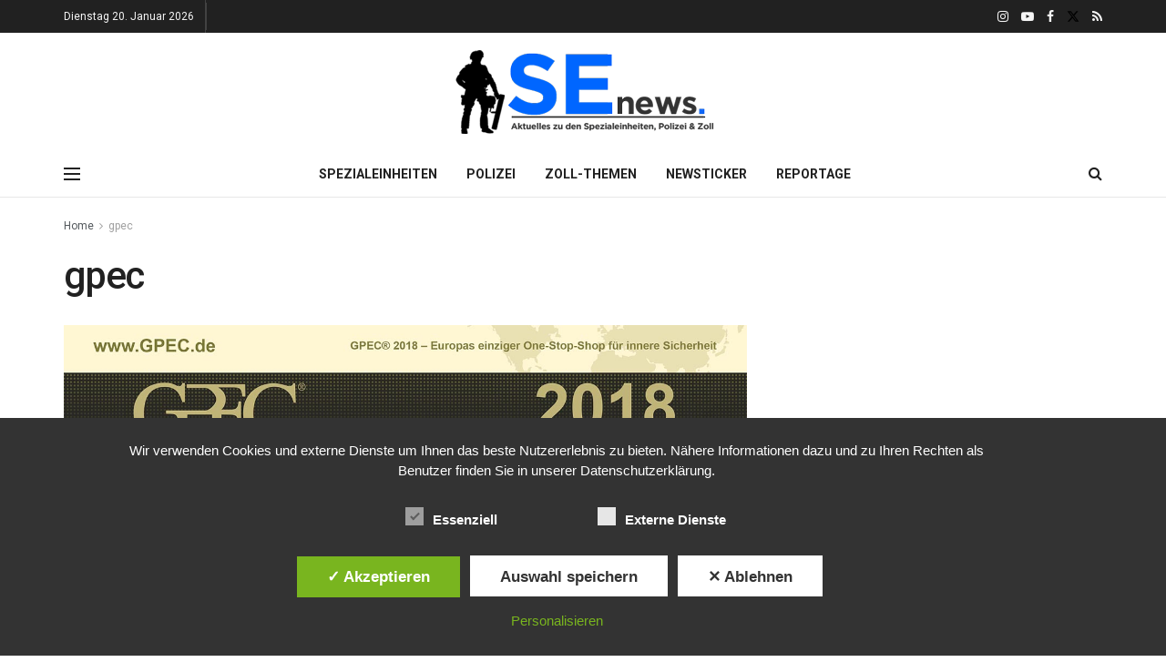

--- FILE ---
content_type: text/html; charset=utf-8
request_url: https://www.google.com/recaptcha/api2/aframe
body_size: 268
content:
<!DOCTYPE HTML><html><head><meta http-equiv="content-type" content="text/html; charset=UTF-8"></head><body><script nonce="uYEFyvjwdBL5B9b2oRvGZA">/** Anti-fraud and anti-abuse applications only. See google.com/recaptcha */ try{var clients={'sodar':'https://pagead2.googlesyndication.com/pagead/sodar?'};window.addEventListener("message",function(a){try{if(a.source===window.parent){var b=JSON.parse(a.data);var c=clients[b['id']];if(c){var d=document.createElement('img');d.src=c+b['params']+'&rc='+(localStorage.getItem("rc::a")?sessionStorage.getItem("rc::b"):"");window.document.body.appendChild(d);sessionStorage.setItem("rc::e",parseInt(sessionStorage.getItem("rc::e")||0)+1);localStorage.setItem("rc::h",'1768948267819');}}}catch(b){}});window.parent.postMessage("_grecaptcha_ready", "*");}catch(b){}</script></body></html>